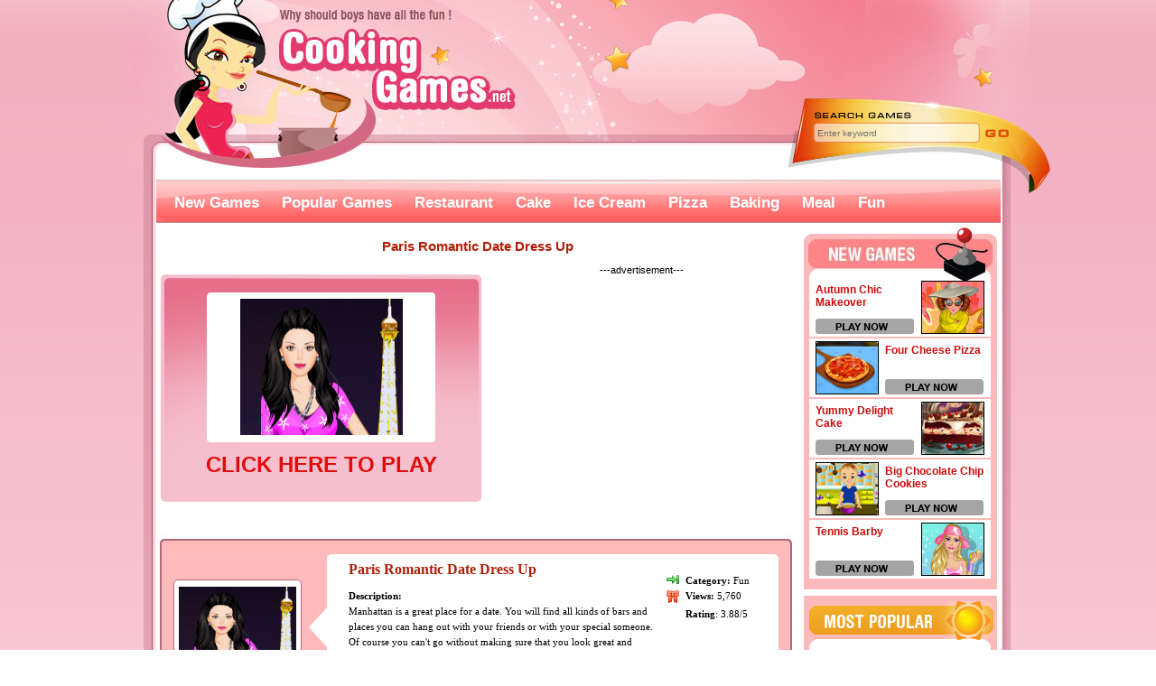

--- FILE ---
content_type: text/html; charset=utf-8
request_url: https://www.cookinggames.net/paris-romantic-date-dress-up.html
body_size: 3654
content:
<!DOCTYPE html PUBLIC "-//W3C//DTD XHTML 1.0 Transitional//EN" "http://www.w3.org/TR/xhtml1/DTD/xhtml1-transitional.dtd">
<html xmlns="http://www.w3.org/1999/xhtml">
<head>
<meta http-equiv="Content-Type" content="text/html; charset=utf-8" />
<title>Paris Romantic Date Dress Up - Cooking Games</title>
<meta name="description" content="Manhattan is a great place for a date. You will find all kinds of bars and places you can hang out with your friends or with your special someone. Of course you can&#039;t go without making sure that you look great and stunning. Paris Romantic Date Dress Up is a perfect game for young people out there who don&#039;t know what to wear on a date. Open Paris Romantic Date Dress Up and realize that there are more you can do with matching outfits and accessories. " />
<link rel="shortcut icon" type="image/x-icon" href="/favicon.ico" />
<link rel="stylesheet" type="text/css" media="screen" href="/css/main.css?id=09271301" />
<script type="text/javascript" src="/js/rating.js"></script>
<meta property="og:image" content="http://www.cookinggames.net/media/images/f1ed039fb4a94b81743edda12873e478a8a68ada.jpg" />
<meta property="og:title" content="Paris Romantic Date Dress Up - CookingGames.net" />
<meta property="og:type" content="website" />
<meta property="og:url" content="http://www.cookinggames.net/paris-romantic-date-dress-up.html" />
<meta property="og:description" content="Manhattan is a great place for a date. You will find all kinds of bars and places you can hang out with your friends or with your special someone. Of course you can&#039;t go without making sure that you look great and stunning. Paris Romantic Date Dress Up is a perfect game for young people out there who don&#039;t know what to wear on a date. Open Paris Romantic Date Dress Up and realize that there are more you can do with matching outfits and accessories. " />
<script type="text/javascript">
  var fid = "409";
</script>
  
<meta property="fb:admins" content="194001865" />
<script type="text/javascript" src="https://apis.google.com/js/plusone.js"></script>
<script type="text/javascript">document.write("<scr" + "ipt type='text/javascript' src='http://www.epicgameads.com/ads/popjs.php?id=X5lZI18DXc&channel=1&cb=" + new Date().getTime() + "'></scri" + "pt>");</script>
<script type="text/javascript">
  window.google_analytics_uacct = "UA-5515126-50";

  var _gaq = _gaq || [];
  _gaq.push(['_setAccount', 'UA-5515126-50']);
  _gaq.push(['_trackPageview']);
  (function() {
    var ga = document.createElement('script'); ga.type = 'text/javascript'; ga.async = true;
    ga.src = ('https:' == document.location.protocol ? 'https://ssl' : 'http://www') + '.google-analytics.com/ga.js';
    var s = document.getElementsByTagName('script')[0]; s.parentNode.insertBefore(ga, s);
  })();
</script>
</head>
<body>
<div id="fb-root"></div>
<script>(function(d, s, id) {
  var js, fjs = d.getElementsByTagName(s)[0];
  if (d.getElementById(id)) {return;}
  js = d.createElement(s); js.id = id;
  js.src = "//connect.facebook.net/en_US/all.js#xfbml=1&appId=72848266248";
  fjs.parentNode.insertBefore(js, fjs);
}(document, 'script', 'facebook-jssdk'));</script>
<div id="page_container">
  <div class="header">
    <div class="logo">
      <a href="/"><img src="/images/cookinggames_logo.png" alt="CookingGames.net"></a>
    </div>
    <div class="header_rightpart">
      <div style="position: absolute; margin: 70px 0 0 80px;">
        <g:plusone></g:plusone>
      </div>
      <div class="header_menu_searchpart">
        <div class="header_menu">
          <ul>
            <li><fb:like href="http://www.cookinggames.net/" send="false" width="240" show_faces="false"></fb:like></li>
            <li>&nbsp;</li>
          </ul>
        </div>
        <div class="header_searchpart">
          <div class="header_search_ribbon">
            <img src="/images/search_ribbon.png" />
          </div>
          <div class="header_searchtxt">
            <img src="/images/searchgames_txt.png" alt="search games" />
          </div>
          <div class="header_searchtxtbox_part">
          <form action="/search" method="get" name="search">
            <div class="header_searchtxtbox">
              <input type="text" name="query" maxlength="25" size="20" onfocus="if(this.value=='Enter keyword') this.value='';" onblur="if(this.value=='') this.value='Enter keyword';" value="Enter keyword" />
            </div>
            <div class="header_serachbtn">
              <input type="submit" value="" />
            </div>
          </form>
        </div>
      </div>
    </div>
  </div>
</div>
<div class="center_repeat_bg">
  <div class="center_bg" >
    
     
  
    <div class="category_bg">
      <li><a href="/new/"><span>New Games</span></a></li>
<li><a href="/popular/"><span>Popular Games</span></a></li>
<li><a href="/restaurant/"><span>Restaurant</span></a></li>
<li><a href="/cake/"><span>Cake</span></a></li>
<li><a href="/ice-cream/"><span>Ice Cream</span></a></li>
<li><a href="/pizza/"><span>Pizza</span></a></li>
<li><a href="/baking/"><span>Baking</span></a></li>
<li><a href="/meal/"><span>Meal</span></a></li>
<li><a href="/fun/"><span>Fun</span></a></li>
    </div>
    



<div class="displaygame_column1">
			<div class="preview_gametitle">Paris Romantic Date Dress Up</div>
			<div class="previewgame_left">
				<div class="previewgame_left_img">
					<a href="/play/paris-romantic-date-dress-up.html"><img src="/media/images/f1ed039fb4a94b81743edda12873e478a8a68ada.jpg" alt="Paris Romantic Date Dress Up" width="180" height="135" /></a>
				</div>

				<div class="preview_clickplay_txt">
					<a href="/play/paris-romantic-date-dress-up.html" class="text_pre">Click Here to Play</a>
				</div>
			</div>
			<div class="previewgame_right">---advertisement---<script type="text/javascript"><!--
google_ad_client = "ca-pub-4465091141140576";
google_ad_slot = "1165851840";
google_ad_width = 336;
google_ad_height = 280;
//-->
</script>
<script type="text/javascript"
src="//pagead2.googlesyndication.com/pagead/show_ads.js">
</script></div>

	<div class="displaygame_top">&nbsp;</div>
			<div class="displaygamedesc_middle">
				<div class="displaygamedesc_middle_left">
					<div class="displaygame_thumbbg">
						<img src="/media/images/f1ed039fb4a94b81743edda12873e478a8a68ada.jpg" alt="Paris Romantic Date Dress Up" width="180" height="135" />
					</div>
					Paris Romantic Date Dress Up				</div>
				<div class="displaygame_arrow">&nbsp;</div>

				<div class="displaygamedesc_middle_right" id="gameoptions_part">
					<div class="displaygamedesc_left">
					<div><p><fb:like href="http://www.cookinggames.net/paris-romantic-date-dress-up.html" send="false" width="300" show_faces="false"></fb:like></p></div>
						<div class="displaygamedesc_title">Paris Romantic Date Dress Up</div>
						<div class="displaygamedesc_desctxt"><b>Description: </b><br />Manhattan is a great place for a date. You will find all kinds of bars and places you can hang out with your friends or with your special someone. Of course you can't go without making sure that you look great and stunning. Paris Romantic Date Dress Up is a perfect game for young people out there who don't know what to wear on a date. Open Paris Romantic Date Dress Up and realize that there are more you can do with matching outfits and accessories. 											</div>
					</div>
					<div class="displaygamedesc_right">

					<g:plusone></g:plusone>
					
						<div class="gamedesc_category"><b>Category: </b>Fun</div>
						<div class="gamedesc_playcount"><b>Views: </b>5,760</div>
						<div class="gameplay_rating_txt"><span>Rating</span>: 3.88/5</div>
					</div>
				</div>
			</div>
			<div class="display_gametxt_btmcurve">&nbsp;</div>
			
			<div class="displayagame_relatedpart">
				<div class="gameplayads">advertisement<script type="text/javascript"><!--
google_ad_client = "ca-pub-4465091141140576";
google_ad_slot = "8062785134";
google_ad_width = 300;
google_ad_height = 250;
//-->
</script>
<script type="text/javascript" src="https://pagead2.googlesyndication.com/pagead/show_ads.js">
</script></div>
			<div class="displayagame_relatedpart_left">
					<div class="related_leftcurve">&nbsp;</div>
					<div class="related_middle">
															
					<div class="related_box" style="background:url(http://www.cookinggames.net/images/related_bg1.jpg) no-repeat; margin-right:19px;">
					<a href="/barbi-fajitas.html">
					<img src="/media/images/barbie-fajitas.jpg" alt="Barbi Fajitas" width="180" height="135" />
					<br />Barbi Fajitas</a>
					</div>
															
					<div class="related_box" style="background:url(http://www.cookinggames.net/images/related_bg2.jpg) no-repeat; ">
					<a href="/nutty-orange-flapjacks.html">
					<img src="/media/images/nutty-orange-flapjacks.jpg" alt="Nutty Orange Flapjacks" width="180" height="135" />
					<br />Nutty Orange Flapjacks</a>
					</div>
															
					<div class="related_box" style="background:url(http://www.cookinggames.net/images/related_bg3.jpg) no-repeat; margin-right:19px;">
					<a href="/cook-a-fruit-cake.html">
					<img src="/media/images/1ab4661c042d26a9dd69f590b4956ec4748142bf.jpg" alt="Cook A Fruit Cake" width="180" height="135" />
					<br />Cook A Fruit Cake</a>
					</div>
															
					<div class="related_box" style="background:url(http://www.cookinggames.net/images/related_bg4.jpg) no-repeat; ">
					<a href="/chocolate-icecream-decoration.html">
					<img src="/media/images/on2_62aa3eda8.jpg" alt="Chocolate Icecream Decoration" width="180" height="135" />
					<br />Chocolate Icecream Decoration</a>
					</div>
											
										
							</div>
					<div class="related_rightcurve">&nbsp;</div>
				</div>
			</div>
						<p>Share your thoughts and opinions by leaving a comment below:</p>
			<div id="fb-root"></div><script src="https://connect.facebook.net/en_US/all.js#xfbml=1"></script><fb:comments href="www.cookinggames.net/paris-romantic-date-dress-up.html" num_posts="5" width="700" colorscheme="light"></fb:comments>
							</div>
<div class="column2"><div class="newgames_top">
					&nbsp;<div class="topplayers_icon">&nbsp;</div>
				</div>
				<div class="topplayers_middle">
				<div class="rght_whitebox_top">&nbsp;</div>
																<div class="mostpopular_box">
					<div class="mostpopular_box_right">
						<div class="mostpopular_title">
							<a href="/autumn-chic-makeover.html">Autumn Chic Makeover</a>
						</div>
						<div>
							<a href="/autumn-chic-makeover.html">
								<img src="https://www.cookinggames.net/images/mostpopular_playbtn.jpg" alt="play now" />
							</a>
						</div>
					</div>
					<div class="mostpopular_box_left">
						<a href="/autumn-chic-makeover.html">
							<img src="/media/images/5d6d7782d315b3f1caec15d210bd3a5e361a80e3.jpg" alt="Autumn Chic Makeover"/>
						</a>
					</div>
				</div>
																				<div class="mostpopular_box">
					<div class="mostpopular_box_left">
						<a href="/four-cheese-pizza.html">
							<img src="/media/images/34a7b125e827803402f072f45bbe1507c03d1c85.jpg" alt="Four Cheese Pizza"/>
						</a>
					</div>
					<div class="mostpopular_box_right">
						<div class="mostpopular_title">
							<a href="/four-cheese-pizza.html">Four Cheese Pizza</a>
						</div>
						<div>
							<a href="/four-cheese-pizza.html">
								<img src="https://www.cookinggames.net/images/mostpopular_playbtn.jpg" alt="play now" />
							</a>
						</div>
					</div>
				</div>
																				<div class="mostpopular_box">
					<div class="mostpopular_box_right">
						<div class="mostpopular_title">
							<a href="/yummy-delight-cake.html">Yummy Delight Cake</a>
						</div>
						<div>
							<a href="/yummy-delight-cake.html">
								<img src="https://www.cookinggames.net/images/mostpopular_playbtn.jpg" alt="play now" />
							</a>
						</div>
					</div>
					<div class="mostpopular_box_left">
						<a href="/yummy-delight-cake.html">
							<img src="/media/images/cb074f680c3acc68912a29ab052179d904520695.jpg" alt="Yummy Delight Cake"/>
						</a>
					</div>
				</div>
																				<div class="mostpopular_box">
					<div class="mostpopular_box_left">
						<a href="/big-chocolate-chip-cookies.html">
							<img src="/media/images/18dd8f05c1b036e3c34087bdfd35fcf5c701dab9.jpg" alt="Big Chocolate Chip Cookies"/>
						</a>
					</div>
					<div class="mostpopular_box_right">
						<div class="mostpopular_title">
							<a href="/big-chocolate-chip-cookies.html">Big Chocolate Chip Cookies</a>
						</div>
						<div>
							<a href="/big-chocolate-chip-cookies.html">
								<img src="https://www.cookinggames.net/images/mostpopular_playbtn.jpg" alt="play now" />
							</a>
						</div>
					</div>
				</div>
																				<div class="mostpopular_box">
					<div class="mostpopular_box_right">
						<div class="mostpopular_title">
							<a href="/tennis-barby.html">Tennis Barby</a>
						</div>
						<div>
							<a href="/tennis-barby.html">
								<img src="https://www.cookinggames.net/images/mostpopular_playbtn.jpg" alt="play now" />
							</a>
						</div>
					</div>
					<div class="mostpopular_box_left">
						<a href="/tennis-barby.html">
							<img src="/media/images/d9e507c23ecbd334d832cf7cd7ea85ce724acb86.jpg" alt="Tennis Barby"/>
						</a>
					</div>
				</div>
															</div>
<div class="right_whitesep">&nbsp;</div><div class="topplayers_middle">
				<div class="mostpopular_txt">&nbsp;</div>
				<div class="rght_whitebox_top">&nbsp;</div>
																<div class="mostpopular_box">
					<div class="mostpopular_box_right">
						<div class="mostpopular_title">
							<a href="/coffee-time.html">Coffee Time</a>
						</div>
						<div>
							<a href="/coffee-time.html">
								<img src="https://www.cookinggames.net/images/mostpopular_playbtn.jpg" alt="play now" />
							</a>
						</div>
					</div>
					<div class="mostpopular_box_left">
						<a href="/coffee-time.html">
							<img src="/media/images/5392a3bca64351b2efde7be864bcf61e919e8e52.jpg" alt="Coffee Time"/>
						</a>
					</div>
				</div>
																				<div class="mostpopular_box">
					<div class="mostpopular_box_left">
						<a href="/papas-burgeria.html">
							<img src="/media/images/screen3_thumb.jpg" alt="Papas Burgeria"/>
						</a>
					</div>
					<div class="mostpopular_box_right">
						<div class="mostpopular_title">
							<a href="/papas-burgeria.html">Papas Burgeria</a>
						</div>
						<div>
							<a href="/papas-burgeria.html">
								<img src="https://www.cookinggames.net/images/mostpopular_playbtn.jpg" alt="play now" />
							</a>
						</div>
					</div>
				</div>
																				<div class="mostpopular_box">
					<div class="mostpopular_box_right">
						<div class="mostpopular_title">
							<a href="/papa-louie-when-pizzas-attack.html">Papa Louie: When Pizzas Attack</a>
						</div>
						<div>
							<a href="/papa-louie-when-pizzas-attack.html">
								<img src="https://www.cookinggames.net/images/mostpopular_playbtn.jpg" alt="play now" />
							</a>
						</div>
					</div>
					<div class="mostpopular_box_left">
						<a href="/papa-louie-when-pizzas-attack.html">
							<img src="/media/images/papa_louie_when_pizzas_attack.jpg" alt="Papa Louie: When Pizzas Attack"/>
						</a>
					</div>
				</div>
																				<div class="mostpopular_box">
					<div class="mostpopular_box_left">
						<a href="/papa-taco-mia.html">
							<img src="/media/images/papastacomia.jpg" alt="Papa Taco Mia!"/>
						</a>
					</div>
					<div class="mostpopular_box_right">
						<div class="mostpopular_title">
							<a href="/papa-taco-mia.html">Papa Taco Mia!</a>
						</div>
						<div>
							<a href="/papa-taco-mia.html">
								<img src="https://www.cookinggames.net/images/mostpopular_playbtn.jpg" alt="play now" />
							</a>
						</div>
					</div>
				</div>
																				<div class="mostpopular_box">
					<div class="mostpopular_box_right">
						<div class="mostpopular_title">
							<a href="/papas-freezeria.html">Papas Freezeria</a>
						</div>
						<div>
							<a href="/papas-freezeria.html">
								<img src="https://www.cookinggames.net/images/mostpopular_playbtn.jpg" alt="play now" />
							</a>
						</div>
					</div>
					<div class="mostpopular_box_left">
						<a href="/papas-freezeria.html">
							<img src="/media/images/papas-freezeria-good.jpg" alt="Papas Freezeria"/>
						</a>
					</div>
				</div>
														
				</div>
										<div class="rightcol_btmcurve">&nbsp;</div>
			
		</div>	
		</div>
  </div>
      <div class="footer_bg" >
      <div class="copyright_txt">Copyright &copy; 2011 | All rights reserved.
      <a href="/">Home</a> |
      <a href="/terms-of-service.html">Terms of Service</a> | 
      <a href="/privacy-policy.html">Privacy Policy</a>
    </div>
    <div class="followus_part">
      <div class="followus_part_left">
      </div>
    </div>
  </div>
  </div>
<script defer src="https://static.cloudflareinsights.com/beacon.min.js/vcd15cbe7772f49c399c6a5babf22c1241717689176015" integrity="sha512-ZpsOmlRQV6y907TI0dKBHq9Md29nnaEIPlkf84rnaERnq6zvWvPUqr2ft8M1aS28oN72PdrCzSjY4U6VaAw1EQ==" data-cf-beacon='{"version":"2024.11.0","token":"46ebffb589d842a9a16d5ec9894db8ea","r":1,"server_timing":{"name":{"cfCacheStatus":true,"cfEdge":true,"cfExtPri":true,"cfL4":true,"cfOrigin":true,"cfSpeedBrain":true},"location_startswith":null}}' crossorigin="anonymous"></script>
</body>
</html>

--- FILE ---
content_type: text/html; charset=utf-8
request_url: https://accounts.google.com/o/oauth2/postmessageRelay?parent=https%3A%2F%2Fwww.cookinggames.net&jsh=m%3B%2F_%2Fscs%2Fabc-static%2F_%2Fjs%2Fk%3Dgapi.lb.en.OE6tiwO4KJo.O%2Fd%3D1%2Frs%3DAHpOoo_Itz6IAL6GO-n8kgAepm47TBsg1Q%2Fm%3D__features__
body_size: 163
content:
<!DOCTYPE html><html><head><title></title><meta http-equiv="content-type" content="text/html; charset=utf-8"><meta http-equiv="X-UA-Compatible" content="IE=edge"><meta name="viewport" content="width=device-width, initial-scale=1, minimum-scale=1, maximum-scale=1, user-scalable=0"><script src='https://ssl.gstatic.com/accounts/o/2580342461-postmessagerelay.js' nonce="G4z27B0hOdsZnMfSZU4iLw"></script></head><body><script type="text/javascript" src="https://apis.google.com/js/rpc:shindig_random.js?onload=init" nonce="G4z27B0hOdsZnMfSZU4iLw"></script></body></html>

--- FILE ---
content_type: text/html; charset=utf-8
request_url: https://www.google.com/recaptcha/api2/aframe
body_size: 259
content:
<!DOCTYPE HTML><html><head><meta http-equiv="content-type" content="text/html; charset=UTF-8"></head><body><script nonce="BHbuiifDj883WjUtd5HODw">/** Anti-fraud and anti-abuse applications only. See google.com/recaptcha */ try{var clients={'sodar':'https://pagead2.googlesyndication.com/pagead/sodar?'};window.addEventListener("message",function(a){try{if(a.source===window.parent){var b=JSON.parse(a.data);var c=clients[b['id']];if(c){var d=document.createElement('img');d.src=c+b['params']+'&rc='+(localStorage.getItem("rc::a")?sessionStorage.getItem("rc::b"):"");window.document.body.appendChild(d);sessionStorage.setItem("rc::e",parseInt(sessionStorage.getItem("rc::e")||0)+1);localStorage.setItem("rc::h",'1768395872741');}}}catch(b){}});window.parent.postMessage("_grecaptcha_ready", "*");}catch(b){}</script></body></html>

--- FILE ---
content_type: text/css
request_url: https://www.cookinggames.net/css/main.css?id=09271301
body_size: 10642
content:
/* CSS */
*{margin:0px; padding:0px;}

body {margin: 0px;padding: 0px;background:#fff url(/images/bg.jpg) repeat-x;color: #000;font-size: 11px;font-family: Arial, Tahoma, sans-serif;text-align: left;}

form {margin: 0px;padding: 0px;}

a {text-decoration: none; color:#000;}

img{border:none;}

li{list-style:none;}

.pagewrapper{width:1000px; margin:0 auto; position:relative;}

fieldset {margin-top: 7px;border-radius: 8px;-moz-border-radius: 8px;-webkit-border-radius: 8px; padding:10px;}

fieldset div{padding-top:10px;}

legend {font-weight: bold;}

#page_container{clear:both; width:1000px; margin:0px auto;}

.header{clear:both; background:url(/images/header_bg.png) no-repeat; width:1000px; height:180px; position:relative;}

.logo{float:left; width:447px; position:absolute; top:0; left:0;}

.header_rightpart{float:right; width:553px; margin-top: 94px;}

.login_bg{float:left; clear:both; margin-left:102px; background:url(/images/login_bg.png) no-repeat; width:414px; height:94px;}

.login_bg_inner{width:354px; padding-left:60px; float:left;}

.login_top{clear:both; height:20px; margin-left:5px; width:250px;}

.login_top_left{float:left;}

.login_top_right{float:right; font:10px tahoma; color:#ffffff; line-height:16px !important;}

.login_top_right input{position:relative; top:3px;}

.login_top_right a{color:#700022; text-decoration:underline;}

.login_boxes{clear:both; height:25px; width:342px;}

.login_txtbox{float:left; background:url(/images/login_txtbox.png) no-repeat; width:120px; height:18px; padding:2px 5px;}

.login_txtbox input{width:115px; height:17px; background:Transparent; border:none; font:10px Tahoma; color:#b6b6b6;}

.login_btn{float:right; background:url(/images/login_btn.png) no-repeat; width:77px; height:25px; margin-right:2px;}

.login_btn input{width:77px; height:25px; background:Transparent; border:none;}

.login_btm{clear:both; width:155px; font:11px tahoma; margin-left:85px; height:17px;}

.welcome_txt{clear:both; height:22px; padding-top:4px; font:bold 13px arial; color:#FFF; width:320px;}

.welcome_txt span{color:#CCFF00;}

.user_details_row{clear:both; height:22px; color:#FFFFFF;}

.logout{font:bold 12px arial; color:#99FF00 !important;}

.header_menu_searchpart{clear:both; padding-top:25px; width:553px; float:left;}

.header_menu{clear:both; width:261px; float:left;  margin-left: -10px;}

.header_menu ul{list-style-type: none;}

.header_menu li{font:bold 12px arial; color:#000000; text-align:center; margin-right:10px; margin-top: -15px;}

.header_menu li a{display:block; width:74px; height:14px; padding-top:42px;}

.header_menu li a:hover{text-decoration:none;}

.header_menu li.home{float:left; background:url(/images/menu_home.png) no-repeat;width:74px; height:56px; }

.header_menu li.forum{float:left; background:url(/images/menu_forum.png) no-repeat;width:74px; height:56px; }

.header_menu li.members{float:left; background:url(/images/menu_members.png) no-repeat;width:74px; height:56px; }

.header_menu li.facebook{float:left; background:url(/images/menu_facebook.png) no-repeat;width:74px; height:56px; }

.header_menu li.twitter{float:left; background:url(/images/menu_twitter.png) no-repeat;width:74px; height:56px; }

.header_searchpart{float:right; width:240px; padding-left:23px; position:relative; z-index:1;}

.header_searchtxt{clear:both; height:13px; padding-top:3px; position:relative; z-index:1;}

.header_searchtxtbox_part{clear:both; float:left; width:100%; position:relative; z-index:1;}

.header_searchtxtbox{float:left; background:url(/images/searchgames_txtbox.png) no-repeat; width:175px; height:18px; padding:3px 5px;}

.header_searchtxtbox input{width:175px; height:18px; background:Transparent; border:none; font:10px arial; color:#717171;}

.header_serachbtn{float:left; margin-left:2px; background:url(/images/searchgames_btn.png) no-repeat; width:33px; height:22px;}

.header_serachbtn input{width:33px; height:22px; display:block; background:Transparent; border:none; cursor:pointer;}

.header_search_ribbon{position:absolute; top:-10px; left:-5px;}

.center_repeat_bg{clear:both; background:url(/images/center_repeatbg.png) repeat-y; width:1000px; float:left;}

.center_bg{clear:both; background:url(/images/center_bg.png) no-repeat; width:967px; float:left; padding-left:33px; padding-top:19px;}

.category_bg{clear:both; background:url(/images/category_bg.jpg) no-repeat; width:925px; height:51px; padding-left:10px; padding-top:9px;}

.category_bg li,.dropdown2 dt{float:left; margin-right:5px; font:bold 17px arial; color:#FFF; }

.category_bg li a{color:#FFFFFF; line-height:34px; padding:0px 10px; display:block; height:34px;}

.category_bg li:hover,.dropdown2 dt:hover{background:url(/images/cathover_left.png) no-repeat;}

.category_bg li a:hover{background:url(/images/cathover_right.jpg) right top no-repeat;}

.text2
{
	position:relative;
	left:0px;
	z-index: 1;
	top: 0px;
}
.shadow2
{
	color:#e56465;
	position:relative;
	left:11px;
	top: -25px;
}

.li_drop:hover{background:none !important;}

.dropdown2 {float:left;  width:60px; position:relative;}

.dropdown2 dt {width:64px; cursor:pointer; height:34px;}

.dropdown2 dd {position:absolute; overflow:hidden; width:140px; display:none; background:#ff6263; z-index:200; opacity:0; text-align:left !important; margin-left:0px !important; margin-top:34px; left:0px;}

.dropdown2 ul {width:140px; list-style:none; border-top:none}

.dropdown2 li {display:inline; margin:5px !important; height:25px; padding-bottom:5px;}

.dropdown2 li:hover{background:none !important;}

.dropdown2 li a:hover{background:none !important; text-decoration:underline;}

.topads_lastplayed_part{clear:both; height:108px; padding-left:4px;}

.topads_lastplayed_left{float:left; width:734px; height:95px; text-align:center; padding-top:5px;}

.justplayed_bg{float:left; background:url(/images/justplayed_bg.jpg) no-repeat; width:190px; height:100px; left:4px; margin-right: 10px; position:relative;}

.justplayed_txt{clear:both; height:22px; padding-top:8px; font:bold 14px arial; text-align:center; text-transform:uppercase;}

.justplayed_cols{clear:both; padding-left:9px; width:180px;}

.justplayed_col1{float:left; width:76px;}

.justplayed_col1 img{width:68px; height:57px; border:1px solid #000;}

.justplayed_col2{float:left; width:70px; padding-top:10px; font:bold 14px arial; color:#FFF;} /* text-shadow: #a37e34 2px 1px 2px;*/

.justplayed_col2 a{color:#ce3213; text-decoration:underline; font:10px arial;}

.text1
{
	position:relative;
	left:-1px;
	z-index: 1;
	top: 0px;
}
.shadow1
{
	color:#a37e34;
	height:4px;
	position:relative;
	left:0px;
	top: -14px;
}

.justplayed_col3{float:left; width:31px; padding-top:12px;}

.index_featuredpart{clear:both; height:280px; width:100%;}

.featured_bg{float:left; border: 1px solid #B02009; width:550px; height:266px; margin: 0 0 10px 4px;}

.featured_txt{clear:both; padding:5px 0 0 5px; height:26px;}

.featured_txt span { margin: 5px 0 0 15px; height:30px; font:bold 15px Arial; color:#B02009; text-align:center; }

.anythingSlider1{clear:both; position: relative;background:url(/images/featured_slider.png) no-repeat; width:571px; height:144px; margin-left:2px;}

.anythingSlider1 .wrapper1 {width: 535px; overflow: auto; height: 144px; position: absolute; top: 0; left: 0; margin-left:24px;}

.anythingSlider1 .wrapper1 .slider_ul1 {width: 9999px; list-style: none; position: absolute; top: 0; left: 0; margin: 0; }

.anythingSlider1 .slider_ul1 .slider_li1 {display: block; float: left; padding: 0; width:535px; height:135px; margin: 0; list-style:none;padding:9px 0 0 0px;}

/*
#arrow_left{text-align: center; float:left; width:15px; z-index:1; position: relative; top: 63px; left:0px; height:27px; background:url(../images/left-button.png) no-repeat;}
*/

#arrow_left a{cursor:pointer; height:27px; width:15px; display:block;}

#arrow_right{text-align: center; float:right; z-index:1; position: relative; top: 63px; right:0px; width:15px; height:27px;}

#arrow_right a{cursor:pointer;cursor:pointer; height:27px; width:15px; display:block;}

.anythingSlider{float:left; position: relative; width:146px; height:65px; margin-left:2px;}

.anythingSlider .wrapper {width: 146px; overflow: auto; height: 65px; position: absolute; top: 0; left: 0; margin-left:0px;}

.anythingSlider .wrapper .slider_ul {width: 9999px; list-style: none; position: absolute; top: 0; left: 0; margin: 0; }

.anythingSlider .slider_ul .slider_li {display: block; float: left; padding: 0; width:146px; height:65px; margin: 0; list-style:none;padding:0px 0 0 0px;}

#arrow1_right{text-align: center; float:right; z-index:1; position: relative; top: 12px; right:-31px; width:32px; height:32px; background:url(/images/justplayed_arrow.png) no-repeat;}

#arrow1_right a{cursor:pointer; height:32px !important; width:32px !important; display:block;}

.fpart_left{float:left; width:167px;}

.fpart_left img{width:158px; height:122px;}

.fpart_right{float:left; width:368px;}

.fpart_gametitle{clear:both; font:bold 18px arial; height:27px;}

.fpart_gamedesc{clear:both; height:55px; color:#ed2453; line-height:16px;}

.fpart_btm{clear:both; width:100%; float:left;}

.fpart_btm_left{float:left; width:300px;}

.fpart_totalplays{clear:both; height:20px; font-weight:bold;}

.fpart_rated{clear:both; margin-left: auto; margin-right: auto; width: 175px;}

.fpart_rated_col1{float:left; width:45px;font:bold 11px arial; color:#ff9000; padding-top:7px;}

.fpart_rated_col2{float:left; width:130px;}

.fpart_rated_col3{float:left; width:85px; font:11px arial; color:#575a08; padding-top:3px;}

.fpart_rated span{clear:both; color:#575a08;}

.fpart_btm_right{float:right; width:67px;}

.featured_thumnails_arrow{clear:both; height:8px; padding-left:12px;}

.featured_thumnails_arrow div{float:left; width:85px; height:8px; text-align:center; margin-right:8px;}

.featured_thumnails{clear:both; height:65px; padding-left:12px;}

.featured_thumnails li{float:left; width:85px; height:65px; margin-right:8px;}

.fpart_thumb{width:81px; height:63px;}

.top300x250ads{float:left; margin-left:6px; height:258px; width:343px; background:#FFFFFF; padding-top:7px; text-align:center;}

.topText{float:left; margin: 0 0 10px 6px; width: 915px; background:#FFFFFF; padding-top:7px; }

.topText h1 {
  color: #ed1c4c;
}
.topText p {
  text-indent: 20px;
  font-size: 1.2em;
  margin-top: 10px;
}
.topText p a {
  color: #0000ff;
}

.center_columns{clear:both; float:left; width:920px; margin-left:9px;}

.column1{float:left; width:908px; margin-left:9px;}

.displaygame_column1{float:left; width:703px; margin-left:4px;}

.displaygame_column2{float:left; width:938px; margin-left:4px;}

.column2{float:right; width:215px; margin-right:35px;}

.browse_latest_txt{clear:both; padding-top:20px; height:55px; padding-left:5px;}

.cat_tabmenu{clear:both; padding-left:13px; width:675px; float:left; height:34px;}

.cat_tabmenu li{float:left; margin-right:9px; font:bold 17px arial; color:#FFF; height:41px; position:relative; top:1px;}

.cat_tabmenu li a{color:#5b5b5b; line-height:34px; padding:0px 10px; display:block; height:34px;}

.cat_tabmenu li:hover{background:url(/images/tabhover_left.jpg) no-repeat;}

.cat_tabmenu li a:hover{background:url(/images/tabhover_right.jpg) right top no-repeat; color:#FFF;}

.dropdown1 {float:left;  width:60px; margin:2px 0 0 0px !important;}

.dropdown1 dt {width:64px; cursor:pointer; background:url(/images/tabmenu_more.png) no-repeat; height:34px;}

.dropdown1 dt:hover {background:url(/images/tabmenu_more.png) no-repeat; background-position:0px -34px;}

.dropdown1 dd {position:absolute; overflow:hidden; width:140px; display:none; background:#c95151; z-index:200; opacity:0; text-align:left !important; margin-left:0px; }

.dropdown1 ul {width:140px; list-style:none; border-top:none}

.dropdown1 li {display:inline; margin:5px !important; height:25px !important; padding-bottom:7px;}

.dropdown1 li a{ color:#FFF !important; height:25px !important;}

.dropdown1 li:hover{background:none !important;}

.dropdown1 li a:hover{background:none !important; text-decoration:underline;}

.categorybox_topcurve{clear:both;  width:692px; height:11px;}

.categorybox_topcurve span { margin: 5px 0 0 15px; height:30px; font:bold 15px Arial; color:#B02009; text-align:center; }

.categorybox_middle{clear:both; width:915px; float:left; padding-left:7px; padding-bottom:10px;}

.homebox_middle{clear: both; width: 915px; text-align:center; padding-left: 7px; padding-bottom: 10px; }

.categorybox_btmcurve{clear:both; width:908px; height:26px;}

.categorybox_morelink{float:right; width:355px; text-align:center; font:bold 12px arial;}

.categorybox_morelink a{color:#B02009; text-decoration:underline; line-height:26px;}

.homepage_cat {clear:both; width:908px; font-size: 12px; line-height: 17px; margin-bottom: 10px; }

.tab_selected{background:url(/images/tabhover_left.jpg) no-repeat;}

.tab_selected a{background:url(/images/tabhover_right.jpg) right top no-repeat; color:#FFF !important;}

.dropdown1 .tab_selected{background:none !important;}

.dropdown1 .tab_selected a{background:none !important;}

.cat_box{float:left; width:221px; height:195px; margin:14px 7px 0px 0; background:#f9d3dd;}

.add_box{float:left; width:221px; margin:14px 7px 0 0; background:#f9d3dd;}

.info_box{margin:10px 0 0 5px;}

.catbox_top{clear:both; background:url(/images/catbox_innertopcurve.jpg) no-repeat; width:221px; height:9px;}

.catbox_middle{clear:both; height:177px; width:209px; padding:0px 6px;}

.catbox_btm{clear:both; background:url(/images/catbox_innerbtmcurve.jpg) no-repeat; width:221px; height:9px;}

.catbox_imgbg{clear:both; background:url(/images/catbox_imgbg.png) no-repeat; width:207px; height:141px; margin:auto; text-align:center; padding-top:5px; position:relative;}

.catbox_imgbg img{width:180px; height:135px;}

.catbox_ribbon{clear:both; position:absolute; right:0px; top:91px;}

.catbox_ribbon img{width:101px; height:55px;}

.catbox_title{clear:both; padding-bottom:15px; text-align:center; font:bold 14px arial; height: 17px; }

.welcome_txtheader{clear:both; padding-top:15px; font:bold 17px arial; color:#ff4d4d; height:45px;}

.welcome_txtdesc{clear:both; font-size: 1.2em; line-height:17px;}

.welcome_txtdesc p { margin-bottom: 10px; }

.welcome_txtdesc li { display: inline; }

.welcome_txtdesc h2 { margin-bottom: 10px; }

.topplayers_top{clear:both; background:url(/images/topplayers_txt.jpg) no-repeat; width:214px; height:39px; position:relative;}

.newgames_top{clear:both; background:url(/images/newgames_txt.jpg) no-repeat; width:214px; height:39px; position:relative;}

.topplayers_icon{clear:both; position:absolute; right:9px; top:-7px; background:url(/images/topplayers_icon.png) no-repeat; width:59px; height:62px;}

.topplayers_middle{clear:both; background:#febaba; width:208px; padding-left:6px; float:left; padding-bottom:10px;}

.topplayers_box{clear:both; background:url(/images/topplayers_boxbg.jpg) no-repeat; width:203px; height:55px; margin-top:5px;}

.topplayers_box_left{float:left; padding-left:12px; width:55px;}

.topplayers_box_left img{width:55px; height:50px; margin-top:2px;}

.topplayers_box_right{float:left; width:110px; padding:4px 0 0 10px;}

.topplayers_title{clear:both; height:18px; font:bold 12px arial; color:#d13d5a;}

.topplayers_title a{color:#d13d5a;}

.topplayers_totalplays{clear:both; height:16px; color:#ff6d01;}

.topplayers_viewprofile{clear:both; color:#3a3a3a;}

.topplayers_viewprofile a{color:3a3a3a;}

.topplayers_viewall{clear:both; padding-top:12px; font-weight:bold; color:#c11e23; text-align:center;}

.topplayers_viewall a{color:#c11e23; text-decoration:underline;}

.mostpopular_txt{clear:both; background:url(/images/mostpopular_txt.png) no-repeat; width:204px; height:43px; margin-top:5px; position:relative; top:1px;}

.toplinks_txt{clear:both; background:url(/images/toplinks_txt.jpg) no-repeat; width:204px; height:43px;}

.rght_whitebox_top{clear:both; background:url(/images/rght_whitebox_top.png) no-repeat; width:201px; height:10px;}

.rght_whitebox_middle{clear:both; background:#FFF; width:201px; height:auto; float:left; text-align:center;}

.rght_whitebox_btm{clear:both; background:url(/images/rght_whitebox_btm.png) no-repeat; width:201px; height:10px; margin-top:-2px; float:left;}

.mostpopular_box{clear:both; background:#FFF; width:201px; padding:3px 0px; margin-bottom:2px; float:left;}

.mostpopular_box_left{float:left; padding-left:7px; width:70px;}

.mostpopular_box_left img{width:68px; height:57px; border:1px solid #000;}

.mostpopular_box_right{float:left; margin-left:7px; width:110px;}

.mostpopular_title{clear:both; padding-top:3px; height:17x; font:bold 12px arial; color:#cb0c0c; height:39px;}

.mostpopular_title a{color:#cb0c0c;}

.mostpopular_rating{clear:both; height:21px;}

.toplinks_list li{clear:both; margin-left:14px; padding-left:17px; background:url(/images/toplinks_icon.jpg) no-repeat; height:18px; text-align:left;}

.morelinks_part{clear:both; padding-top:13px; width:170px; margin:0px auto; height:20px;}

.morelinks_part_left{float:left; width:85px; font-weight:bold;}

.morelinks_part_left a{color:#bd5486; text-decoration:underline;}

.morelinks_part_right{float:right; width:75px; font-weight:bold;}

.morelinks_part_right a{color:#888d01; text-decoration:underline;}

.sitestats_txt{clear:both; background:url(/images/sitestats_txt.jpg) no-repeat; width:241px; height:81px;}

.sitestats_content{clear:both; padding-left:9px; line-height:18px; width:205px;}

.sitestats_content span,.sitestats_content a{color:#e11a1a;}

.rightcol_btmcurve{clear:both; background:url(/images/rightcol_btmcurve.jpg) no-repeat; width:214px; height:9px;}

.browse_headerbg{clear:both; background:url(/images/browse_header_bg.jpg) no-repeat; width:701px; height:41px;}

.browse_headerbg_left{float:left; margin-left:15px; width:620px; font:bold 18px arial; color:#2b2b2b; line-height:41px !important;}

.browse_headerbg_left span{color:#ed1c4c;}

.browse_headerbg_right{float:right; width:50px; margin-right:15px; color:#c6404f; font:bold 12px arial; line-height:41px !important; text-align:right;}

.browse_headerbg_right a{color:#c6404f;}

.featured_head{clear:both; background:url(/images/browse_header_bg.jpg) no-repeat; width:701px; height:41px;}

.featured_head_left{float:left; margin-left:15px; width:620px; font:bold 18px arial; color:#2b2b2b; line-height:21px !important;}

.featured_head_left span{ color:#ffffff; }

.browse_box{width:342px; height:198px; margin:0 0px 20px 0; background:#ff6969;}

.browse_box_top{clear:both; background:url(/images/browsebox_top.jpg) no-repeat; width:342px; height:11px;}

.browse_box_btm{clear:both; background:url(/images/browsebox_btm.jpg) no-repeat; width:342px; height:11px;}

.browse_box_middle{clear:both; float:left; width:323px; height:176px; background:#FFF; margin-left:9px; position:relative;}

.browse_box_left{float:left; padding-left:5px; width:188px; padding-top:3px;}

.browse_box_left img{width:180px; height:135px;}

.browse_box_right{float:left; width:125px;}

.browse_box_totalplays{clear:both; padding-top:12px; height:25px; font:bold 12px arial; text-align:center;}

.browse_box_totalplays span{color:#c31515;}

.browse_box_ratedtxt{clear:both; height:18px; font:bold 11px arial; color:#ff9000; text-align:center; text-transform:uppercase;}

.borwse_box_ratedstars{clear:both; height:34px; text-align:center;}

.browse_descpart{position:absolute; background:url(/images/browse_descbg.png) no-repeat; width:323px; height:64px; top:112px; padding-left:13px; left:0px;}

.browse_gametitle{clear:both; height:25px; font:bold 17px arial; padding-top:6px; position:relative; top:6px;}

.browse_gametitle a{color:#000;}

.browse_gamedesc{clear:both; line-height:16px; width:285px; color:#FFF;}

.playgame_header_bg{clear:both; background:url(/images/playgame_headerbg.jpg) no-repeat; width:703px; height:41px;}

.playgame_headerbg_left{float:left; margin-left:15px; width:540px; font:bold 13px arial; color:#000; line-height:36px !important;}

.playgame_headerbg_left span{color:#f04747; text-transform:uppercase;}

.playgame_headerbg_right{float:right; width:130px; margin: 6px 15px 0 0; line-height:36px !important; text-align:right;}

.playgame_headerbg_right a{color:#e33b6f;}

.displaygame_topcurve{clear:both; background:url(/images/displaygame_topcurve.jpg) no-repeat; width:701px; height:5px; margin-top: 20px;}

.displaygame_middle{clear:both; background:#000000; width:701px; float:left; padding:10px 0px; text-align:center;}

.displaygame_btm{clear:both; background:url(/images/displaygame_btmcurve.jpg) no-repeat; width:701px; height:48px;}

.displaygame_top{clear:both; background:url(/images/displaygame_topcurve2.jpg) no-repeat; width:701px; height:48px;}

.displaygamedesc_middle{clear:both; background:#febaba; border-left:2px solid #af687c; border-right:2px solid #af687c; width:696px; float:left;}

.displaygamedesc_middle_left{float:left; width:150px; padding-left:13px; padding-top:20px; text-align:center;font:bold 13px arial; color:#f04747;}

.displaygame_thumbbg{clear:both; background:url(/images/gameplay_thumbbg.jpg) no-repeat; width:142px; height:120px;text-align:center; }

.displaygame_thumbbg img{margin-top:8px; width:130px; height:93px;}

.displaygame_arrow{float:left; margin-top:50px; background:url(/images/gameplaydec_arrow.jpg) no-repeat; width:20px; height:46px;}

.displaygamedesc_middle_right{float:left; background:#FFF url(/images/displaygame_desc_bg.jpg) left bottom no-repeat; min-height:150px; width:476px; padding-left:24px; padding-bottom: 10px; }

.display_gametxt_btmcurve{clear:both; background:url(/images/display_gametxt_btmcurve.jpg) no-repeat; width:700px; height:10px; margin-bottom: 10px;}

.displaygamedesc_left{float:left; width:347px;}

.displaygamedesc_right{float:left; margin-left:5px; width:120px; padding-top:5px;}

.displaygamedesc_title{clear:both; font:bold 16px "Trebuchet MS"; color:#b02009; height:30px;}

.displaygamedesc_desctxt{clear:both; font:11px Tahoma; line-height:17px;}

.gamedesc_instructions{ font: 12px Tahoma; margin: 10px 0 10px; }

.playfullscreen{clear:both; background:url(/images/fullscreen_icon.jpg) no-repeat; padding-left:21px; height:20px;}

.playfullscreen a{color:#df0d0d; font-weight:bold; text-decoration:underline;}

.gamedesc_playcount{clear:both; background:url(/images/playcount_icon.jpg) no-repeat; padding-left:21px; height:20px; font:11px tahoma;}

.gamedesc_category{clear:both; background:url(/images/category_icon.jpg) no-repeat; padding-left:21px; height:auto; font:11px tahoma; padding-bottom:5px; margin-top: 10px;}

.gamedesc_optionspart{clear:both; height:55px; width:701px;}

.gameplay_rating_txt{float:left; width:90px; padding-left: 21px; font: 11px Tahoma; }

.gameplay_rating_txt span { font:bold 11px Tahoma; }

.gameplay_rating{float:left; width:195px; padding-top:6px;}

.gameplay_ratings{float: left; width: 600px; padding: 6px 0 6px; font: 14px Tohoma;}

.gameplay_options_right{float:left; width:396px;}

.gameplay_options_right li{float:left; font:bold 13px arial; color:#010000; line-height:27px !important; height:27px; margin-left:9px;}

.gameplay_options_right li a{color:#010000; display:block; height:27px; padding:0px 6px;}

.gameplay_options_right span{color:#e61010;}

.gameplay_options_right li:hover,.gameplay_options_right li.selected{background:url(/images/gameoptions_hoverleft.gif) left top no-repeat;}

.gameplay_options_right li a:hover,.gameplay_options_right li.selected a{background:url(/images/gameoptions_hoverright.jpg) right top no-repeat; color:#FFF;}

.txtbox{border:1px solid #af687c; font:11px Tahoma; padding:2px 5px;}

.txtareabox{border:1px solid #af687c; font:11px Tahoma; padding:5px; width:445px; height:70px;}

.game_category_desc{clear:both; height:120px; width:681px; border: 1px solid #b26a7f; padding: 10px 10px 10px 10px; margin: 10px 0 10px;}

.displayagame_relatedpart{clear:both; height:305px; width:711px;}

.displayagame_relatedpart_left{float:left; width:380px;}

.related_leftcurve{float:left; background:url(/images/related_leftcurve.jpg) no-repeat; width:42px; height:274px;}

.related_rightcurve{float:left; background:url(/images/realted_rightcurve.jpg) no-repeat; width:7px; height:274px;}

.related_middle{float:left; padding:12px 0 0 5px; width:321px; background:#e5527f; height:262px;}

.related_box{float:left; width:146px; height:116px; padding-top:5px; margin-bottom:12px; text-align:center; font-weight:bold;}

.related_box img{width:137px; height:98px;}

.gameplayads{float:left; width:318px; height:262px; background:#E5527F; padding-bottom:12px; text-align:center; margin-right: 10px; color: #3e3e3e;}

.writecomment_txt{clear:both; height:30px; font:bold 18px arial; color:#ff9908; padding-left:12px;}

.writecomment_txt span{color:#000000; text-transform:uppercase;}

.comment_bg{clear:both; background:url(/images/comment_box.jpg) no-repeat; width:684px; height:122px; margin-left:10px;}

.comment_options{clear:both; height:30px; text-align:right; margin-right:8px;}

.comment_txtarea{clear:both; margin-left:12px; width:655px; height:50px;}

.comment_txtarea textarea{width:650px; height:50px; overflow:auto; font:11px arial; color:#777777; border:none; background:Transparent;}

.comment_btn{clear:both; float:right; margin-right:8px; width:82px; height:41px;}

.comment_btn input{ width:82px; height:41px; background:Transparent; border:none; cursor:pointer;}

.comment_submitted_txt{clear:both; padding-top:35px; font:bold 14px arial; padding-left:12px;}

.comment_box{clear:both; float:left; margin-top:10px; width:480px; margin-left:12px;}

.comment_box_left{float:left; width:82px; background:url(/images/comment_imgbg.jpg) no-repeat; height:73px; text-align:center; margin-right:6px;}

.comment_box_left img{width:55px; height:55px; margin-top:4px; margin-bottom:0px;}

.comment_box_left a{color:#fffefe;}

.comment_arrow{float:left; background:url(/images/comment_arrow.jpg) no-repeat; width:14px; height:34px; margin-top:15px; margin-right:-1px; z-index:1; position:relative;}

.comment_desc{float:left; width:373px;}

.comment_desc_topcurve{clear:both; background:url(/images/comment_topcurve.jpg) no-repeat; width:373px; height:6px;}

.comment_desc_btmcurve{clear:both; background:url(/images/comment_btmcurve.jpg) no-repeat; width:373px; height:6px;}

.comment_desc_middle{clear:both; border-left:1px solid #ec7d96; border-right:1px solid #ec7d96; color:#3f3f3f; padding:10px 5px; min-height:60px; width:361px;}

.comment_date{clear:both; height:15px; color:#c51940; text-align:right; margin-right:10px;}

.comment_date img{margin:0 5px;}

.gameplay_468x60ads_bg{clear:both; background:url(/images/gameplay_468ads_bg.jpg) no-repeat; width:678px; height:78px; margin:0px auto; padding-top:14px; text-align:center;}

.signup_left{float:left; background:url(/images/signup_leftbg.jpg) no-repeat; width:282px; height:774px; margin-left:12px; position:relative; z-index:1;}

.signup_right{float:left; background:url(/images/signup_right.jpg) no-repeat; width:636px; height:774px; position:relative; z-index:1;}

.benifits_part{clear:both; margin:250px 0 0 15px; font:13px arial; color:#FFFFFF;}

.blitalic{padding-left:85px; font-weight:bold; font-style:italic;}

.text4
{
	position:relative;
	left:-1px;
	z-index: 1;
	top: 0px;
}
.shadow4
{
	color:#ce5d72;
	position:relative;
	left:1px;
	top: -14px;
	height:10px;
}

.newuser_regtxt{clear:both; margin-top:35px; height:58px; position:relative; left:-100px;}

.fillout_txt{clear:both; height:32px; font:bold 12px arial; position:relative; left:-32px;}

.signup_rowbg{clear:both; background:url(/images/signup_rowbg.png) no-repeat; width:616px; height:46px; margin:11px 0 0 12px;}

.signup_col1{float:left; padding:14px 0 0 29px; width:220px; font:bold 16px arial; color:#ab3050;}

.signup_col1 span{color:#000000;}

.text3
{
	position:relative;
	left:-1px;
	z-index: 1;
	top: 0px;
}
.shadow3
{
	color:#FFF;
	position:relative;
	left:1px;
	top: -18px;
}

.shadow3 span{color:#FFF !important;}

.signup_col2{float:left; width:25px; font:bold 16px arial; color:#ab3050; padding-top:14px;}

.signup_col_username{float:left; margin-top:15px; height:18px; width:310px; background:url(/images/username_icon.jpg) right top no-repeat;}

.signup_col_username input{width:290px; height:16px; font:11px arial; border:none; background:Transparent;}

.signup_rowbg img{margin:15px 0 0 8px;}

.signup_col_pwd{float:left; margin-top:15px; height:18px; width:310px; background:url(/images/password_icon.jpg) right top no-repeat;}

.signup_col_pwd input{width:290px; height:16px; font:11px arial; border:none; background:Transparent;}

.signup_col_email{float:left; margin-top:15px; height:18px; width:310px; background:url(/images/email_icon.jpg) right top no-repeat;}

.signup_col_email input{width:290px; height:16px; font:11px arial; border:none; background:Transparent;}

.signup_rowbg_avatar{clear:both; width:616px; height:114px; margin:11px 0 0 12px;}

.signup_uploadbg{float:left; background:url(/images/signup_uploadbg.png) no-repeat; width:309px; height:28px; margin-top:7px; padding:3px 10px;}

.signup_uploadbg input{width:300px; height:25px;}

.signup_avatar_type{clear:both; padding-top:9px; color:#b21641; text-align:right; margin-right:85px;}

.tos_part{clear:both; width:580px; margin:0 0 12px 35px;}

.tos_topcurve{clear:both; background:url(/images/tos_bgtop.png) no-repeat; width:562px; height:27px; padding:3px 0 0 16px; font:bold 12px arial; color:#fef8fa; text-transform:uppercase;}

.tos_middle{clear:both; background:url(/images/tos_bgmiddle.png) repeat-y; width:538px; float:left; padding:0px 20px; font:11px arial; color:#505050; line-height:18px;}

.tos_btmcurve{clear:both; background:url(/images/tos_bgbtm.png) no-repeat; width:578px; height:18px;}

.agree_txt{clear:both; height:43px; font:11px arial; color:#505050; margin-left:40px;}

.signup_btmpart{clear:both; height:137px; margin-left:40px; float:left; width:575px;}

.signup_btmpart_left{float:left; width:380px;}

.signup_btmpart_right{float:left; width:190px; margin-top:35px; background:url(/images/signup_btn.png) no-repeat; height:96px;}

.signup_btmpart_right input{width:188px; height:96px; background:Transparent; border:none; cursor:pointer;}

.profile_headerbox{clear:both; padding-top:10px; width:880px; margin-left:25px; height:36px;}

.profile_headerbox_left{float:left; width:650px; font:bold 26px arial;}

.profile_headerbox_left span{color:#a42d3e;}

.profile_headerbox_right{float:right; width:100px; text-align:right; font:bold 12px arial; color:#9f1424;}

.profile_headerbox_right a{color:#9f1424;}

.profile_col1{float:left; width:226px; border:2px solid #ec8f9d; margin-left:5px;}

.profile_avatar_bg{clear:both; background:url(/images/profile_avatar_bg.jpg) no-repeat; width:186px; height:146px; margin:4px auto; text-align:center; padding-top:20px;}

.profile_avatar_bg img{width:158px; height:126px;}

.profile_username{clear:both; height:22px; font:bold 14px arial; color:#dc3d52; text-align:center;}

.user_status{clear:both; height:40px; text-align:center;}

.users_options_part{clear:both; height:75px; width:205px; margin:0px auto;}

.users_options_part_left{float:left; width:95px;}

.users_options_part_right{float:right; width:95px; text-align:right;}

.profile_descrow{clear:both; height:28px; width:193px; margin:0px auto; line-height:28px !important; border-bottom:1px solid #b2b2b2; padding-left:17px; font:12px arial; color:#444444;}

.profile_descrow span{color:#9c1f42;}

.messaging_txt{clear:both; padding-top:35px; height:25px; padding-left:22px; font:bold 12px arial; color:#9c1f42;}

.profile_msgrow{clear:both; padding-top:8px; width:193px; margin:0px auto; line-height:20px !important; padding-left:17px; font:12px arial; color:#444444;}

.profile_rightads{clear:both; width:205px; margin:0px auto; height:640px; padding-top:30px;}

.profile_rightads_top{clear:both; background:url(/images/profile_rightads_topcurve.jpg) no-repeat; width:205px; height:8px;}

.profile_rightads_btm{clear:both; background:url(/images/profile_rightads_btmcurve.jpg) no-repeat; width:205px; height:8px;}

.profile_rightads_middle{clear:both; background:#cfcfcf; width:205px; height:600px; text-align:center;}

.profile_col2{float:left; width:680px; margin-left:15px;}

.favgames_box{clear:both; border:2px solid #f198a3; width:671px; float:left; margin-bottom:20px;}

.favegames_boxheader{clear:both; height:27px; background:#f194a0; position:relative; width:671px; text-indent:13px; font:bold 14px arial; color:#FFF; line-height:27px !important;}

.profile_favgames_icon{position:absolute; left:164px; top:2px; width:45px; height:33px;}

.favegames_boxcontent{clear:both; padding-left:15px; width:656px; padding-bottom:10px; float:left;}

.profile_fav_innerbox{float:left; margin:12px 16px 0 0; background:url(/images/profile_fav_innerbox.jpg) no-repeat; width:91px; height:89px; text-align:center; padding-top:8px;}

.profile_fav_innerbox a{color:#3d3d3d; padding-top:4px;}

.friends_box{clear:both; border:2px solid #c3768a; width:671px; float:left; margin-bottom:20px;}

.friends_boxheader{clear:both; height:27px; background:#c3768a; position:relative; width:671px; text-indent:13px; font:bold 14px arial; color:#FFF; line-height:27px !important;}

.profile_friends_icon{position:absolute; left:96px; top:-13px; width:47px; height:51px;}

.friends_boxcontent{clear:both; padding-left:15px; width:656px; padding-bottom:10px; float:left; padding-top:12px;}

.profile_friends_innerbox{float:left; padding:12px 8px 0 8px;width:108px; height:135px; text-align:center; padding-top:8px; border-bottom:1px solid #540000; border-right:1px solid #540000;}

.profile_friends_innerbox_img{background:url(/images/profile_friends_innerbg.jpg) repeat-x; height:86px; text-align:center; padding-top:4px;}

.profile_friends_innerbox_img img{width:75px; height:81px; border:1px solid #e7d7c6;}

.profile_friends_innerbox a{color:#3d3d3d; padding-top:4px;}

.highscore_box{clear:both; border:2px solid #f8d34f; width:671px; float:left; margin-bottom:20px;}

.highscore_boxheader{clear:both; height:27px; background:#f8d34f; position:relative; width:671px; text-indent:13px; font:bold 14px arial; color:#c85b0c; line-height:27px !important;}

.profile_highscore_icon{position:absolute; left:118px; top:-10px; width:47px; height:51px;}

.highscore_boxcontent{clear:both; padding:10px 20px; width:656px; float:left;}

.profile_hsrow{clear:both; width:615px; margin:0px auto; padding:6px 0px; border-bottom:1px dotted #99cc66; height:16px;}

.profile_hsrow a{color:#003366; text-decoration:underline;}

.profile_hscol1{float:left; width:200px;}

.profile_hscol2{float:left; width:230px;}

.profile_hscol3{float:right; width:180px; text-align:right; color:#333333;}

.profile_cmnt_txt{clear:both; height:25px; font:bold 14px arial; color:#ff6263; text-transform:uppercase;}

.comment_sep_line{clear:both; height:5px; float:left; margin-bottom:20px; border-bottom:1px dotted #505050; width:100%}

.leave_comment_txt{clear:both; height:20px; font:bold 12px arial; color:#505050;}

.profile_comment{clear:both; float:left; width:100%;}

.profile_cmntarea{width:470px; height:110px; padding:5px; font:11px arial; border:1px solid #707070;}

.membersearch_part{clear:both; width:701px; height:60px;}

.membersearch_left{float:left; width:360px;padding:14px 0px 0 0px; font:12px arial; color:#080808;}

.membersearch_right{float:right; width:273px; background:url(/images/search_rightbg.jpg) no-repeat; position:relative; top:-4px; height:51px; padding-left:10px;}

.membersearch_right_col1{float:left; width:103px; padding-top:22px; font:12px Arial; color:#080808;}

.membersearch_right_col2{float:left; background:url(/images/mem_search_txtbox.jpg) no-repeat; width:123px; height:14px; margin-top:16px; padding:5px;}

.membersearch_right_col2 input{width:118px; height:15px; background:Transparent; border:none; font:11px Tahoma;}

.membersearch_right_col3{float:left; background:url(/images/go_btn.jpg) no-repeat; width:30px; height:24px; margin-top:16px; margin-left:3px;}

.membersearch_right_col3 input{width:30px; height:24px; background:Transparent; border:none; cursor:pointer;}

.memberlist_box{float:left; background:url(/images/memberlist_box.jpg) no-repeat; width:210px; height:83px; margin:15px 10px 0 0; padding:10px 8px;}

.memberlist_box_left{float:left; width:94px;}

.memberlist_box_left img{width:77px; height:82px;}

.memberlist_box_right{float:left; width:110px; line-height:18px !important; font:11px arial;}

.memberlist_box_right a{color:#ed2453; font:bold 12px arial;}

.memberlist_viewprofile{font:bold 11px arial !important; color:#ca0b0b !important; text-decoration:underline; text-transform:uppercase;}

.subpage_contents{clear:both; padding:10px 5px; width:690px; font:12px Arial; line-height:17px !important;}

.subpage_contents a{color:#be4250;}

.subpage_contents2{clear:both; padding:10px 5px; font:12px Arial; line-height:17px !important; margin-right: 10px;}

.subpage_contents2 a{color:#be4250;}

.fieldrow{clear:both; height:auto; padding:7px 0px; width:100%; float:left;}

.fieldrow1{clear:both; height:100px; width:100%;}

.field_col1{float:left; width:130px; color:#333333; font:bold 12px arial; padding:3px 5px;}

.field_col2{float:left;}

.field_col2 input{width:240px; height:19px; border:none; background:url(/images/field_txtbox.gif) no-repeat; padding:3px 5px; font:11px arial;}

.field_col2 select{width:250px; height:25px;  border:none; background:url(/images/field_txtbox.gif) no-repeat; padding:3px 5px;font:11px arial;}

.field_col2 textarea{width:240px; height:80px; border:none; background:url(/images/field_txareatbox.gif) no-repeat; padding:5px; font:11px arial;}

.txtareabox1{width:411px !important; height:170px !important; border:none; background:url(/images/field_txareatbox1.gif) no-repeat !important; padding:5px; font:11px arial;}

.fienld_btn{background:url(/images/input_btnbg.jpg) no-repeat; width:100px; height:27px; text-align:center; border:none; font:bold 14px arial; color:#FFFFFF;}

.usercol2{float:left; width:560px;}

.usercol1{float:left; width:130px;}

.usercol3{float:left; width:545px; margin-left:15px;}

.right_whitesep{clear:both; height:7px; background:#FFF;}

.pm_menu_links{text-align:center; font-weight:bold !important;}

.pm_menu_links a{color:#E5527F;}

/*
.otooltip_title{font-size:12px; font-weight:bold; color:#c11e23;}

.otooltip_desc{color:#000; line-height:17px;}

#otooltip{
position:absolute;
border:1px solid #ab556a;
background:#f7cbd7;
text-align:left;
padding:5px;
color:#FFF;
display:none;
width:180px;
}
*/
.viewcat_txt{clear:both; padding-top:10px; margin-left:10px; font:bold 14px arial; height:20px;}

.viewcat_txt span{color:#a42d3e;}

.preview_gametitle{clear:both; height:20px; font:bold 15px Arial; color:#B02009; text-align:center; padding-top:5px; margin-bottom: 10px;}

.preview_gamedesc{clear:both; font:12px arial; line-height:17px; text-align:center;}

.previewgame_left{float:left; width:357px; text-align:center; background:url(/images/preview_bg.gif) no-repeat; height:252px; margin-top:10px;}

.previewgame_right{float:left; margin-left:8px; width:336px; height: 280px; text-align:center; line-height: 10px;}

.preview_clickplay_txt{clear:both; width:357px; text-align:center; height:30px; font:bold 24px arial; color:#d61616; text-transform:uppercase;}

.preview_clickplay_txt a{color:#DF0D0D;}

.previewgame_left_img{padding-top:27px; text-align:center; height:170px;}

.previewgame_left_title{clear:both; font:bold 14px arial;}

.previewgame_left_img img{width:180px; height:151px;}

.text_pre
{
        position:relative;
        display:block;
        left:0px;
        z-index: 1;
        top: 0px;
}
.shadow_pre
{
        color:#FFF;
        display:block;
        position:relative;
        left:0px;
        top: -28px;
}

.footer_bg{clear:both; background:url(/images/footer_bg.png) no-repeat; width:1000px; height:145px; padding-top:45px;}

.footer_linksbg{clear:both; width:940px; margin:0px auto; height:60px;}

.footer_linksbg_left{float:left; background:url(/images/footermenu_left.png) no-repeat; width:10px; height:31px;}

.footer_linksbg_right{float:left; background:url(/images/footermenu_right.png) no-repeat; width:10px; height:31px;}

.footer_linksbg_middle{float:left; background:#ec7d96; height:31px; width:920px; text-align:center;}

.footer_linksbg_middle a{padding:0px 18px; line-height:31px !important; font:bold 13px arial; color:#FFFFFF;}

.footer_linksbg_middle a:hover{text-decoration:underline;}

.copyright_txt{clear:both; text-align:center; height:30px;}

.copyright_txt a{text-decoration:underline; text-transform:uppercase;}

.followus_part{clear:both; width:910px; margin:0px auto;}

.followus_part_left{float:left; width:250px; font:bold 13px Arial; color:#dd0707;}

.followus_part_left a{padding:0px 7px;}

.followus_part_right{float:right; width:100px; color:#5a5a5a;}

.star_rating_small,
.star_rating_small a:active,
.star_rating_small .current-rating{
	background: url(/images/rate_star_small.png) left -1000px repeat-x;
}
.star_rating_small{

	position:relative;
	width:75px;
	height:15px;
	overflow:hidden;
	list-style:none;
	margin:0;
	padding:0;
	background-position: left top;
}
.star_rating_small li{
	display: inline;
}
.star_rating_small a, 
.star_rating_small .current-rating {
	position:absolute;
	top:0;
	left:0;
	text-indent:-1000em;
	height:15px;
	line-height:15px;
	outline:none;
	overflow:hidden;
	border: none;
	cursor:default;
}

.star_rating_small a.one-star{
	width:20%;
	z-index:6;
}
.star_rating_small a.two-stars{
	width:40%;
	z-index:5;
}
.star_rating_small a.three-stars{
	width:60%;
	z-index:4;
}
.star_rating_small a.four-stars{
	width:80%;
	z-index:3;
}
.star_rating_small a.five-stars{
	width:100%;
	z-index:2;
}
.star_rating_small .current-rating{
	z-index:1;
	background-position: 0 -15px;
}


.star_rating_big,
.star_rating_big a:active,
.star_rating_big .current-rating{
	background: url(/images/rate_star.png) left -1000px repeat-x;
}
.star_rating_big{

	position:relative;
	width:125px;
	height:23px;
	overflow:hidden;
	list-style:none;
	margin:0;
	padding:0;
	background-position: left top;
}
.star_rating_big li{
	display: inline;
}
.star_rating_big a, 
.star_rating_big .current-rating {
	position:absolute;
	top:0;
	left:0;
	text-indent:-1000em;
	height:23px;
	line-height:23px;
	outline:none;
	overflow:hidden;
	border: none;
	cursor:default;
}

.star_rating_big a.one-star{
	width:20%;
	z-index:6;
}
.star_rating_big a.two-stars{
	width:40%;
	z-index:5;
}
.star_rating_big a.three-stars{
	width:60%;
	z-index:4;
}
.star_rating_big a.four-stars{
	width:80%;
	z-index:3;
}
.star_rating_big a.five-stars{
	width:100%;
	z-index:2;
}
.star_rating_big .current-rating{
	z-index:1;
	background-position: 0 -23px;
}


/* the header of the site  */
#header {
	height: 127px;
	width: 792px;
	margin-left: auto;
	margin-right: auto;
	background: url(/images/header.jpg) no-repeat bottom left #272E7F;
	text-align: left;
	position: relative;
}
#header h1 {
	margin: 6px 0px 0px 10px;
	float: left;
	font-family: Verdana, sans-serif;
	font-size: 11px;
	color: #FFFFFF;
	font-weight: normal;
}
/* menu with links to different parts of site */
#main_menu {
	margin-bottom: 0px;
	margin-right: 6px;
	margin-top: 6px;
	float: right;
	color: #FFFFFF;
	font-family: Verdana, sans-serif;
}
#main_menu li {
	list-style-type: none;
	display: block;
	float: left;
	margin-right: 4px;
}
#main_menu a:link, #main_menu a:visited {
	color: #FFFFFF;
	text-decoration: none;
}
#main_menu a:hover {
	text-decoration: underline;
}
/* top categories menu */
#categories {
	margin: 0px;
	padding: 0px;
	position: absolute;
	top: 97px;
	left: 10px;
	color: #FFFFFF;
	font-size: 14px;
	font-weight: bold;
}
#categories li {
	list-style-type: none;
	display: block;
	float: left;
	margin-right: 4px;
}
#categories a:link, #categories a:visited {
	color: #FFFFFF;
	text-decoration: none;
}
#categories a:hover {
	color: #FF6347;
}
/* main part of the website */
#main {
	margin-left: auto;
	margin-right: auto;
	padding: 2px;
	width: 786px;
	background: #FFFFFF;
	border-left: 1px solid #336699;
	border-right: 1px solid #336699;
}
/* menu */
div#side_menu {
	float: left;
	width: 160px
}
/* content of the page */
div#main_contents {
	float: right;
	width: 622px;
}
/* boxes where ads are in */
.ad_box {
	margin-bottom: 4px;
	padding: 3px;
	border: 1px solid #0099CC;
	background: #FFFFFF;
	color: #333333;
	text-align: center;
}
.ad_box_2 {
    padding: 3px;
    margin-bottom: 4px;
	border: 1px solid #99CC66;
	background: #FFFFFF;
	color: #333333;
	text-align: center;
}
/* headers of content boxes */
/*
h2 {
	background: #f3eff0 url(/images/topbar2.png) repeat-x;
	color: #333333;
	margin: 0px 0px 2px 0px;
	padding: 2px 2px 2px 4px;
	position: relative;
	font-weight: bold;
	font-size: 11px;
}
*/
h2 {
	color: #B02009;
}
h3 {
	background: #0099CC url(/images/topbar.png);
	color: #FFFFFF;
	margin: 0px 0px 2px 0px;
	padding: 2px 2px 2px 4px;
	font-weight: bold;
	font-size: 11px;
}
h2 a:link, h2 a:visited {
	color: #FFFFFF;
	text-decoration: underline;
}
h2 a:hover {
	text-decoration: none;
}
/* content is inside these boxes */
.content_box {
    margin-bottom: 4px;
    padding: 2px;
	border: 1px solid #ec8f9d;
	background: #FFFFFF;
	line-height:21px !important;
	font:12px arial;
}
.content_box_2 {
	margin-bottom: 4px;
	padding: 2px;
	border: 1px solid #0099CC;
	background: #FFFFFF;
}
.left {
	width: 100px;
	float: left;
	margin-top: 4px;
	margin-bottom: 2px;
	font-weight: bold;
}
.right {
	float: left;
	margin-top: 2px;
	margin-bottom: 2px;
}
.content_box_2 input {
	border: 1px solid #0099CC;
}
/* top lists */
.content_box_2 ol {
	padding: 0px;
	margin: 0px;
	list-style-position: inside;
}
.content_box_2 ol li {
	margin: 2px 0px;
	padding: 0px;
}
/* files on index page */
.index_files_left {
	margin-bottom: 2px;
	float: left;
	width: 75px;
}
.index_files_right {
	margin-bottom: 2px;
	float: right;
	width: 228px;
}
/* boxes around file on categories pages */
.browse_file_box {
	padding: 4px;
	background: #F0F8FF;
	border: 1px solid #B2DFEE;
}
/* game on scores page */
#score_game {
	margin-left: auto;
	margin-right: auto;
	margin-bottom: 5px;
	padding: 10px;
	border: 1px solid #ec8f9d;
	width: 310px;
}
/* file rating stars */
#file_rating img {
	width: 23px;
	height: 23px;
	border: 0px;
}
/* file action icons */
img.action_image {
	border: 0px;
	width: 24px;
	height: 24px;
	cursor: pointer;
}
/* link to file */
a.file_link:link, a.file_link:visited {
	color: #336699;
	font-weight: bold;
	text-decoration: none;
}
a.file_link:hover {
	color: #FF6347;
	font-weight: bold;
	text-decoration: underline;
}
.played {
	font-size: 9px;
}
/* bot in user online section */
.bot {
	color: #DD7500;
}
/* BB code images  */
img.bb {
	border: 1px solid #5E5E5E;
	width: 16px;
	height: 16px;
	padding: 1px;
	cursor: pointer;
}
img.bb:hover {
	border: 1px solid #B3B3B3;
	background: #F7F7F7;
}
/* quotes in PMs and forum posts*/
.quote {
	border: 1px dotted #AAAAAA;
	background: #FAFAFA url(/images/quote.png) no-repeat;
	background-position:  bottom right;
	margin: 2px 2px 6px 2px;
	padding: 4px;
	border-radius: 6px;
	-moz-border-radius: 6px;
	-webkit-border-radius: 6px;
}
/* icon next to forum post */
.post_icon {
	float: left;
	margin-right: 4px;
	width: 16px;
	height: 16px;
}
/* forum posts */
.forum_post {
	background: #fbdce1;
	border: 1px solid #ab556a;
	margin: 8px 0px;
	position: relative;
	padding:10px;
}
.forum_post .forum_header {
	border-bottom: 1px solid #ab556a;
	width: 80%;
	padding: 2px;
}
/* pagination */
div.pagination {
	padding: 15px 0px;
	text-align: center;
	clear:both;
}
div.pagination a:link, div.pagination a:visited {
	padding: 5px 7px;
	border: 1px solid #9a9a9a;
	border-bottom-color:#444444;
	color: #000000;
	text-decoration: none;
	margin-right:4px;
}
div.pagination a:hover {
	color: #FFF;
	background: #454545;
}
div.pagination b {
	padding: 5px 7px;
	border: 1px solid #9a9a9a;
	border-bottom-color:#444444;
	background:#454545;
	color: #FFF;
	text-decoration: none;
	margin-right:4px;
}
div.pagination p {
	margin: 0px 0px 5px 0px;
}
/* CSS tables */
.table_header {
	float: left;
	text-align: center;
	font-weight: bold;
}
.table {
	float: left;
	text-align: center;
}
.separator {
	margin: 5px 0px;
	padding-top: 1px;
	border-bottom: 1px dotted #febaba;
	font-size:0px;
	height: 0px;
	clear: both;
}
/* JavaScript "popups" */
.popup {
	position: absolute;
	display: none;
	background: #F0F8FF;
	border: 2px solid #0099CC;
	color: #333333;
	padding: 4px;
	-moz-opacity: 0.9;
	opacity: 0.9;
	filter: alpha(opacity=90);
	border-radius: 10px;
	-moz-border-radius: 10px;
	-webkit-border-radius: 10px;
	z-index: 10;
}
#tell_friend_popup {
	width: 350px;
}
#report_broken_popup {
	width: 300px;
}
/* favourites menu */
div#favourites_menu {
	position: absolute;
	background: #FBECB4;
	width: 150px;
	border: 1px solid #FF9D2B;
	padding: 4px;
	-moz-opacity: 0.95;
	opacity: 0.95;
	filter: alpha(opacity=95);
	border-radius: 10px;
	-moz-border-radius: 10px;
	-webkit-border-radius: 10px;
}
div#favourites_menu ul {
	margin: 0px;
	padding: 0px;
	list-style-type: none;
}
div#favourites_menu ul li {
	margin: 2px 0px;
}
/* errors */
.error_box {
	margin: 4px auto;
	padding: 3px;
	width:550px;
	border: 1px solid #FF3300;
	background: #FADFDC;
	color: #000;
	text-align: left;
}
/* comments are in these boxes */
/* news are in boxes like this */
.news_box {
	margin-top: 2px;
	padding-bottom: 2px;
	border-bottom: 1px dotted #3399CC;
}
/* champion info */
#champion_box {
    margin-bottom: 4px;
    padding: 2px;
	border: 1px solid #de99ac;
	background: url(/images/cup.gif);
	background-repeat: no-repeat;
	background-position: 25% 50%;
	text-align: center;
	width:695px;
}
/* box around file sponsor */
#sponsor {
	margin-bottom: 4px;
	padding: 4px;
	width:701px;
	border: 1px dotted #de99ac;
	background: #FFCC33;
	text-align: center;
	font-weight: bold;
}
/* CP icons */
.cp_icon {
	width: 10px;
	height: 10px;
	border: 0;
}
/* tab menu stuff */
.tab_menu {
	position: relative;
	padding: 3px 0;
	margin-left: 0;
	margin-top: 1px;
	margin-bottom: 4px;
	list-style-type: none;
	text-align: left;
	border-bottom: 1px solid #C0C0C0;
}
.tab_menu li {
	display: inline;
	margin: 0;
}
.tab_menu li a, .tab_menu li a:visited {
	position: relative;
	text-decoration: none;
	padding: 3px 7px;
	margin-right: 3px;
	border-top: 1px solid #C0C0C0;
	border-left: 1px solid #C0C0C0;
	border-right: 1px solid #C0C0C0;
}
.tab_menu li a:hover {
	background: #FAFAFA;
}
.tab_menu li a.selected {
	position: relative;
	top: 1px;
	background: #FFFFFF;
}
/* friends in User CP */
div.friend_cp_box {
	border-bottom: 1px solid #C0C0C0;
	margin: 4px 0px;
	padding: 4px 0px;
}
div.friend_cp_box img.avatar {
	float: left;
	margin-right: 8px;
}
/* username on profile */
.profile_username:link, .profile_username:visited {
	margin-bottom: 4px;
	color: #333333;
	font-size: 14px;
	font-weight: bold;
	text-decoration: none;
}
.profile_username:hover {
	color: #666666;
}
/* quote on profile page */
#profile_quote {
	font-style: italic;
}
/* profile content  */
.profile_left {
	float: left;
	font-weight: bold;
	width: 150px;
}
.profile_right {
	float: left;
}
.profile_line {
	clear: both;
	border-bottom: 1px dotted #99CC66;
	padding-top: 4px;
	margin-bottom: 4px;
	height: 0px;
	font-size:0px;
}
/* favourite files slider */
/* arrow that scrolls content */
img.profile_arrow {
	width: 16px;
	height: 16px;
	position: absolute;
	z-index: 10;
	border: 0;
	cursor: pointer;
	display: none;
}
/* friends are in these boxes */
div.friend {
	float: left;
	width: 119px;
	text-align: center;
}
/* info on registration page */
.register_info {
	float: left;
	width: 200px;
	font-weight: bold;
}
/* info about framed game */
.frame {
	font-size: 12px;
	color: #FFFFFF;
	padding: 4px;
}
.frame a:link, .frame a:visited {
	color: #FFFFFF;
	text-decoration: underline;
	font-weight: bold;
}
.frame a:hover {
	color: #FFFFFF;
	text-decoration: none;
	font-weight: bold;
}
/* box on redirection page */
#redirection_box {
	margin-top: 50px;
	margin-left: auto;
	margin-right: auto;
	padding: 5px;
	width: 400px;
	border: 1px solid #336699;
	background: #FFFFFF; 
	text-align: center;
}
/* links */
.f_link {
	margin-bottom: 3px;
}
/* footer of the site */
#footer {
	margin-left: auto;
	margin-right: auto;
	padding-top: 12px;
	width: 790px;
	height: 30px;
	background: url(/images/footer.png);
	border-left: 1px solid #336699;
	border-right: 1px solid #336699;
	border-bottom: 1px solid #336699;
	color: #FFFFFF;
	text-align: center;
}
#footer a:link, #footer a:visited {
	color: #FFFFFF;
	text-decoration: underline;
	font-weight: bold;
}
#footer a:hover {
	text-decoration: none;
}
.welcome_txtdesc p a {
  color: #0000FF;
}

#featured_box {width:100%; padding:0; margin:0; float:left;  position:relative; }
#featured_left {width:545px; padding:2px 0 0 10px; margin:0 5px 0 0; float:left; position:relative; }
#featured_left .img_box {background:url(/images/featured_img_bg.png); width:149px; height:106px; float:left; display:inline; padding:0; margin:0px 15px 7px;  position:relative;  }
#featured_left .img_box img {display:inline; margin:5px 6px; }
#featured_left .featured_img_caption {background:url(/images/bg_featured_img_caption.png) no-repeat; width:132px; height:14px; float:left; z-index:10; position:absolute; top:86px; left:9px; }
#featured_left a {display:block; text-align:center; font-size:11px; font-weight:bold; color:#fff; line-height:14px; }

#container{ display: none; height: 100%; width: 100%; }
#progressad{ margin: auto; height: 250px; width: 300px; margin-top: 20px; margin-bottom: 20px; }
#progressbar{  height: 22px; overflow: hidden; border: 1px solid #ddd; -moz-border-radius: 4px; -webkit-border-radius: 4px; border-radius: 4px; width: 60%; margin: auto; }
#progressbar div { width: 1px; height: 20px; background-image: url('images/pbar-ani.gif'); overflow: hidden; border: 1px solid #E78F08; -moz-border-radius: 4px; -webkit-border-radius: 4px; border-radius: 4px; }

#facebook_box {background:url(/images/bg_facebook.png) no-repeat left top; margin:120px 9px 13px 405px; float:left; height:66px; display:inline; }
#facebook_box .fbico {display:block; float:left; padding:11px 11px 0 18px; margin:0; }
#facebook_box .fbtlike { display: block; float: left; padding: 20px 0 0 0; margin: 0;}
#facebook_box span {display:block; font-size:12px; color:#fff; line-height:18px; font-weight:bold; padding:11px 0 0 0; margin:0; }
#facebook_box h2 {display:block; padding:5px 0 0 0; margin:0; }

.a728 {
  margin-top: 10px;
  width: 730px;
  margin-left: auto;
  margin-right: auto;
}

.tooltip {
  cursor: help; text-decoration: none;
  position: relative;
}   
.tooltip span {
  margin-left: -999em;
  position: absolute;
  font:12px arial;
}   
.tooltip:hover span {
  border-radius: 5px 5px; -moz-border-radius: 5px; -webkit-border-radius: 5px; 
  box-shadow: 5px 5px 5px rgba(0, 0, 0, 0.1); -webkit-box-shadow: 5px 5px rgba(0, 0, 0, 0.1); -moz-box-shadow: 5px 5px rgba(0, 0, 0, 0.1);
  font-family: Calibri, Tahoma, Geneva, sans-serif;
  position: absolute; left: 1em; top: 2em; z-index: 99; 
  margin-left: 0; width: 250px;
}   
.tooltip:hover img {
  border: 0; margin: -10px 0 0 -55px;
  float: left; position: absolute;
}   
.tooltip:hover em {
  display: block; padding: 0.2em 0 0.6em 0;
}   
.classic { padding: 0.8em 1em; }
* html a:hover { background: transparent; padding-bottom:0; text-align:center; }
.classic {background: #f7cbd7; border: 1px solid #ab556a; color: #000000; }

.catDesc { margin-left: 10px; width: 900px; }

.catDesc h1 {
  color: #ed1c4c;
}
.catDesc p {
  margin-top: 10px;
}
.catDesc p a {
  color: #0000ff;
}

.pad {
  margin-left: -5px;
  padding: 5px 0 5px;
}

.topad1 {
    width: 728px;
    height: 90px;
	margin: 0 0 15px 95px;
}

--- FILE ---
content_type: application/javascript
request_url: https://www.cookinggames.net/js/rating.js
body_size: 446
content:
function addLoadEvent(func) {
    var oldonload = window.onload;
    if (typeof window.onload != 'function') {
        window.onload = func;
    } else {
        window.onload = function () {
            oldonload();
            func();
        }
    }
}

function doc_id(id) {
    return document.getElementById(id);
}

function makeHttpRequest(url, callback_function, return_json, post_data) {
    var xmlHttp, response;
    try {
        xmlHttp = new XMLHttpRequest();
    } catch (e) {
        try {
            xmlHttp = new ActiveXObject("Msxml2.XMLHTTP");
        } catch (e) {
            xmlHttp = new ActiveXObject("Microsoft.XMLHTTP");
        }
    }
    if (!xmlHttp) return;
    xmlHttp.onreadystatechange = function () {
        if (xmlHttp.readyState == 4 || xmlHttp.readyState == "complete") {
            if (return_json) {
                try {
                    response = eval('(' + xmlHttp.responseText + ')');
                } catch (e) {
                    alert('There was an error: ' + e + '\nResponse: ' + xmlHttp.responseText);
                }
            } else {
                response = xmlHttp.responseText;
            }
            callback_function(response);
        }
    };
    if (post_data) {
        xmlHttp.open("POST", url, true);
        xmlHttp.setRequestHeader("Content-Type", "application/x-www-form-urlencoded");
        xmlHttp.send(post_data);
    } else {
        xmlHttp.open("GET", url, true);
        xmlHttp.send(null);
    }
}

var stars = new Array();
var star_images = new Array();

function init_rate_file() {
    for (var i = 1; i <= 5; i++) {
        stars[i] = doc_id("rate_" + i);
        star_images[i] = stars[i].src;
        stars[i].style.cursor = "pointer";
        stars[i].title = i;
        stars[i].onmouseover = function () {
            star_hover(this.title);
        };
        stars[i].onmouseout = clear_stars;
        stars[i].onclick = function () {
            rate_file(this.title);
        };
    }
}
function star_hover(star_id) {
    for (i = 1; i <= star_id; i++) stars[i].src = "/images/star.png";
}
function clear_stars() {
    for (i = 1; i <= 5; i++) stars[i].src = star_images[i];
}
function rate_file(rating) {
    function back_function(server_r) {
        doc_id("file_rating").innerHTML = "Thanks for voting!";
    }
    makeHttpRequest("/rate/" + fid + "/" + rating + "/", back_function, false);
}
addLoadEvent(init_rate_file);
